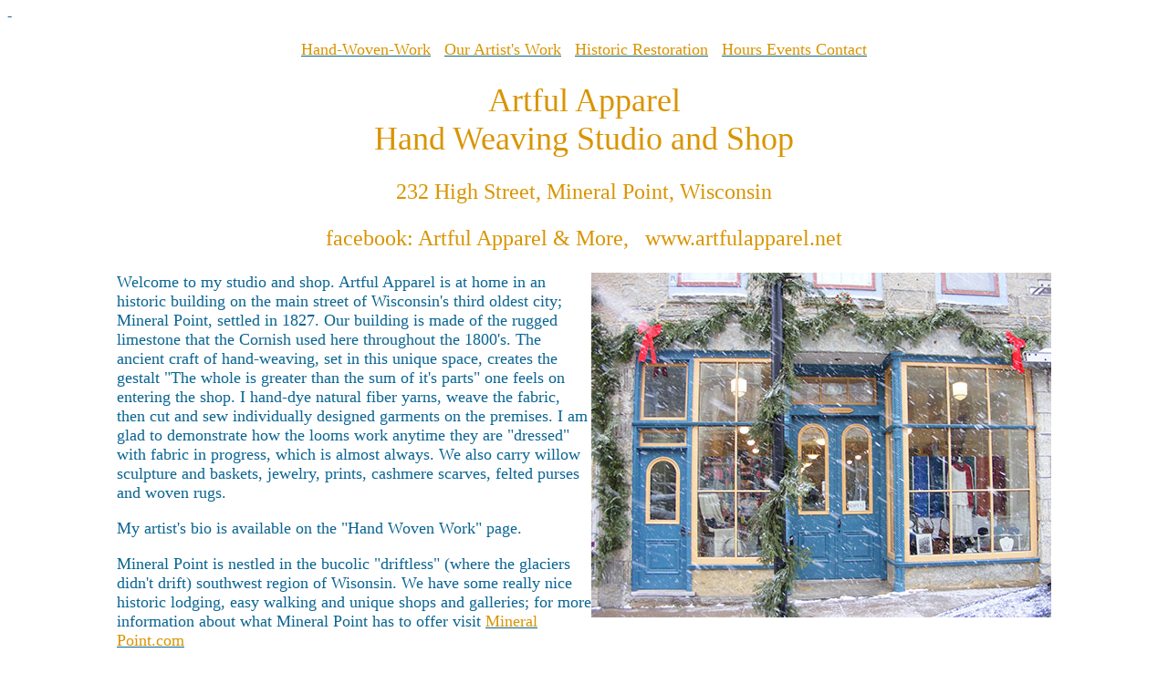

--- FILE ---
content_type: text/html
request_url: https://www.artfulapparel.net/
body_size: 1065
content:
<!doctype html>
<html>
<head>
<meta charset="utf-8">
<meta name="viewport" content="user-scalable=1, width=device-width, initial-scale=1.0">
<title>index Artful Apparel, Hand Weaving Studio & Shop</title>
<link href="new-css.css" rel="stylesheet" type="text/css">
</head>

<body>-

<div id="container">
<p align="center"><a href="Nav_Place_Holder.html">Hand-Woven-Work</a>&nbsp;&nbsp;&nbsp;<a href="Nav_Place_Holder.html">Our Artist's Work</a>&nbsp;&nbsp;&nbsp;<a href="Nav_Place_Holder.html">Historic Restoration</a>&nbsp;&nbsp;&nbsp;<a href="Nav_Place_Holder.html">Hours Events Contact</a></p>
<h1 align="center">Artful Apparel<BR>Hand Weaving Studio and Shop</h1>
  <p align="center" class="textLikeH2">232 High Street, Mineral Point, Wisconsin  </p>
  <p align="center" class="textLikeH2">facebook: Artful Apparel &amp; More, &nbsp; www.artfulapparel.net</p>
  </p>
  
  <p><img src="Images_AA/Store_Front_Winter_Med.jpg" width="504" height="378" align="right" class="scaleImage">Welcome to my studio and shop. Artful Apparel is at home in an historic building on the main street of Wisconsin's third oldest city; Mineral Point, settled in 1827. Our building is made of the rugged limestone that the Cornish used here throughout the 1800's. The ancient craft of hand-weaving, set in this unique space, creates the gestalt &quot;The whole is greater than the sum of it's parts&quot; one feels on entering the shop. I hand-dye natural fiber yarns, weave the fabric, then cut and sew individually designed garments on the premises. I am glad to demonstrate how the looms work anytime they are &quot;dressed&quot; with fabric in progress, which is almost always. We also carry willow sculpture and baskets, jewelry, prints, cashmere scarves, felted purses and woven rugs.
  <p>My artist's bio is available on the "Hand Woven Work" page. </p>
  <p>Mineral Point is nestled in the bucolic "driftless" (where the glaciers didn't drift) southwest region of Wisonsin. We have some really nice historic lodging, easy walking and unique shops and galleries; for more information about what Mineral Point has to offer visit <a href="https://www.mineralpoint.com"> Mineral Point.com </a></p>
  
  <p>Thank you for visiting my site, Kathleen Nutter </p>
<p>

<br clear=all>
<div id="footer">
  <p class="footerLeft"><span class="nowrap"><strong>Artful Apparel</strong></span><br>
    232 High Street<br>
    Mineral Point, WI. 53565<br>
    608-987-0022 &nbsp; &nbsp; &nbsp; kathleen@artfulapparel.net</p>
  <p class="footerRight">All images, all designs, all text, everything on this website 
    copyright 2019 Kathleen Nutter, Artful Apparel.<br>
    Any use requires permission. <br>
  </p>
  <p>&nbsp; </p>
  
</div>



</div><!-- End of container div -->

</body>
</html>

--- FILE ---
content_type: text/css
request_url: https://www.artfulapparel.net/new-css.css
body_size: 456
content:
body {
	background-color: #ffffff;   /* KATHY - this sets page backgound color */
	color: #0A6592;  /* KATHY - this sets font color, if you set a different color for <p> or <h1> or <whatever> below, it will override this rule */
}
#container {
	font-family: "Calligraphic 421";
    max-width: 1024px;   /* KATHY - this sets max page width */
    margin: 0 auto;   /* KATHY - this centers the content contaner */
}
h1 {
	font-size: 36px;
	font-weight: normal;
	color: #D99400;
} 
h2, h3, h4, h5, h6, .textLikeH2 {
	font-size:24px;
	font-weight: normal;
	color: #D99400;
}

p  {
	font-size: 18px; 
}
a  {   /* KATHY - this styles links */
	color: #D99400;
	text-decoration: underline;
	text-decoration-color: #0A6592;
}
a:hover {  /* KATHY - this styles links when hovered over with cursor */
	color: #0486B7;
	text-shadow: 0 0 4px #D7BC86;
}
img {
	border: 0;
}
.scaleImage {  /* KATHY - this makes LARGE images shrink when browser window is made smaller */
	max-width: 60%;
	height: auto;
}
.galleryBox {
	width: 140px;
	height: 200px;
	margin: 0 10px 20px 10px;
	padding: 6px;
	text-align: center;
	float: left;
	overflow: hidden;
	background-color: #FFFBEA;
	border: 1px solid;
	border-color: #CCCCCC;
}




/* Footer */
#footer {
	max-width: 960px;
	overflow: hidden;
	margin: 0 60px 60px 0;
	font-size: 16px;
	line-height: 18px;
	clear: both;
	padding-top: 40px;
}
#footer  p {
	font-size: 16px;
	line-height: 18px;
}
.footerRight {
	font-size: 12px;
	line-height: 14px;
	float: right;
	width: 400px;
	max-width: 40%;
}
.footerLeft {
	font-size: 12px;
	line-height: 14px;
	float: left;
	width: 300px;
	max-width: 40%;
}
